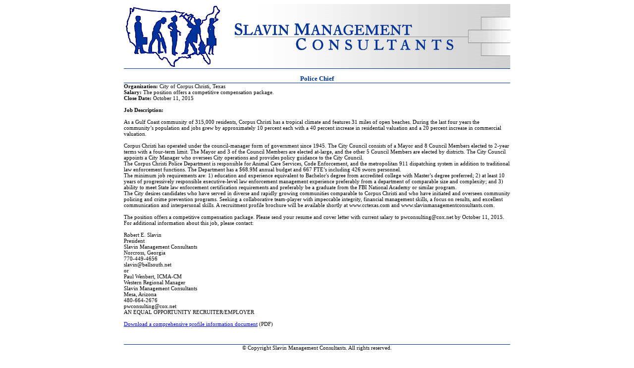

--- FILE ---
content_type: text/html
request_url: http://www.slavinmanagementconsultants.com/jm/publish/job_243.html
body_size: 2054
content:
<!-- Last Updated Feb 22nd, 2023 10:34:07 -->



<html>
<head>
<meta name="generator" content="Slavin Management Consultants">

<title>Job Posting - Police Chief</title>
<link rel=stylesheet href="http://www.slavinmanagementconsultants.com/slavin.css" type="text/css" />
</head>
<body> 

<div align=center>
<table border=0 cellspacing=0 cellpadding=0 width=780>
<tr>
<td BACKGROUND="http://www.slavinmanagementconsultants.com/graphics/headerbackground.jpg" BGCOLOR="#FFFFFF" WIDTH="780" ALIGN="center">
<img src="http://www.slavinmanagementconsultants.com/graphics/SMC_Header.gif" width="780" height="130" border="0"><br>
<img src="http://www.slavinmanagementconsultants.com/graphics/spacer_blue.gif" width="100%" height="1" border="0"><br>
</td></tr></table>

<table border=0 cellspacing=0 cellpadding=0 width=780>
<tr><td>
<div align=left><br>

<center><span class="headline"><b>Police Chief</b></span></center>
<img src="http://www.slavinmanagementconsultants.com/graphics/spacer_blue.gif" width="100%" height="1" border="0">
<br>

<b>Organization:</b> City of Corpus Christi, Texas<br>
<!--<b>Location:</b> <br>
<b>Status:</b> <br>-->
<b>Salary:</b> The position offers a competitive compensation package.<br>
<b>Close Date:</b> October 11, 2015<br>
<br>

<b>Job Description:</b><br><br>
As a Gulf Coast community of 315,000 residents, Corpus Christi has a tropical climate and features 31 miles of open beaches.  During the last four years the community�s population and jobs grew by approximately 10 percent each with a 40 percent increase in residential valuation and a 20 percent increase in commercial valuation. <br><br>Corpus Christi has operated under the council-manager form of government since 1945.  The City Council consists of a Mayor and 8 Council Members elected to 2-year terms with a four-term limit.  The Mayor and 3 of the Council Members are elected at-large, and the other 5 Council Members are elected by districts.  The City Council appoints a City Manager who oversees City operations and provides policy guidance to the City Council.<br>The Corpus Christi Police Department is responsible for Animal Care Services, Code Enforcement, and the metropolitan 911 dispatching system in addition to traditional law enforcement functions.  The Department has a $68.9M annual budget and 667 FTE�s including 426 sworn personnel. <br>The minimum job requirements are:  1) education and experience equivalent to Bachelor's degree from accredited college with Master�s degree preferred; 2) at least 10 years of progressively responsible executive-level law enforcement management experience preferably from a department of comparable size and complexity; and 3) ability to meet State law enforcement certification requirements and preferably be a graduate from the FBI National Academy or similar program.<br>The City desires candidates who have served in diverse and rapidly growing communities comparable to Corpus Christi and who have initiated and overseen community policing and crime prevention programs.  Seeking a collaborative team-player with impeccable integrity, financial management skills, a focus on results, and excellent communication and interpersonal skills.  A recruitment profile brochure will be available shortly at www.cctexas.com and www.slavinmanagementconsultants.com.		<br><br>The position offers a competitive compensation package.  Please send your resume and cover letter with current salary to pwconsulting@cox.net by October 11, 2015.  For additional information about this job, please contact:<br><br>Robert E. Slavin<br>President<br>Slavin Management Consultants<br>Norcross, Georgia<br>770-449-4656<br>slavin@bellsouth.net <br>or<br>Paul Wenbert, ICMA-CM<br>Western Regional Manager<br>Slavin Management Consultants<br>Mesa, Arizona<br>480-664-2676<br>pwconsulting@cox.net<br>AN EQUAL OPPORTUNITY RECRUITER/EMPLOYER<br><br><a href="/PDFs/CCPC.pdf" target="_blank">Download a comprehensive profile information document</a> (PDF)<br>
<br><br>

<!--Contact Information:<br>
<b>Job Code:</b> <br>
<b>E-mail:</b> <a href="mailto:"></a><br>
<b>Website:</b> <a href=""></a>-->

</div>

<p><div align=center>
<span class="classreg">
<img src="http://www.slavinmanagementconsultants.com/graphics/spacer_blue.gif" width="100%" height="1" border="0"><br>
&copy; Copyright Slavin Management Consultants. All rights reserved.<br><br>
<a href="javascript:window.close();"><font  face="arial, helvetica" size="-1">Close This Listing Window</a>
</span>
</div>

</td></tr></table>
</div>

</body></html>


--- FILE ---
content_type: text/css
request_url: http://www.slavinmanagementconsultants.com/slavin.css
body_size: 276
content:
.classnav A:link {text-decoration: none; color: #FFFFFF;}
.classnav A:visited {text-decoration: none; color: #FFFFFF;}
.classnav A:hover {font-weight:bold; color: #FFFFFF;}
.classnav A:active {text-decoration: none; color: #FFFFFF;}

.classreg A:link {text-decoration: underline; color: #003399;}
.classreg A:visited {text-decoration: underline; color: #003399;}
.classreg A:hover {text-decoration: underline; color: #999999;}
.classreg A:active {text-decoration: underline; color: #003399;}

.nav
{
font-family: Arial, Helvetica, sans-serif;
font-size: 11;
color: #FFFFFF
}

td
{  
font-family: Tahoma, Verdana; 
font-size: 11px;
color: #000000
}

.headline
{
font-family: Tahoma, Verdana; 
font-size: 13px;
font-weight: bold;
color: #003399
}

.pagetitle
{
font-family: Tahoma, Verdana;
font-size: 13px;
font-weight: bold;
color: #FFFFFF
}